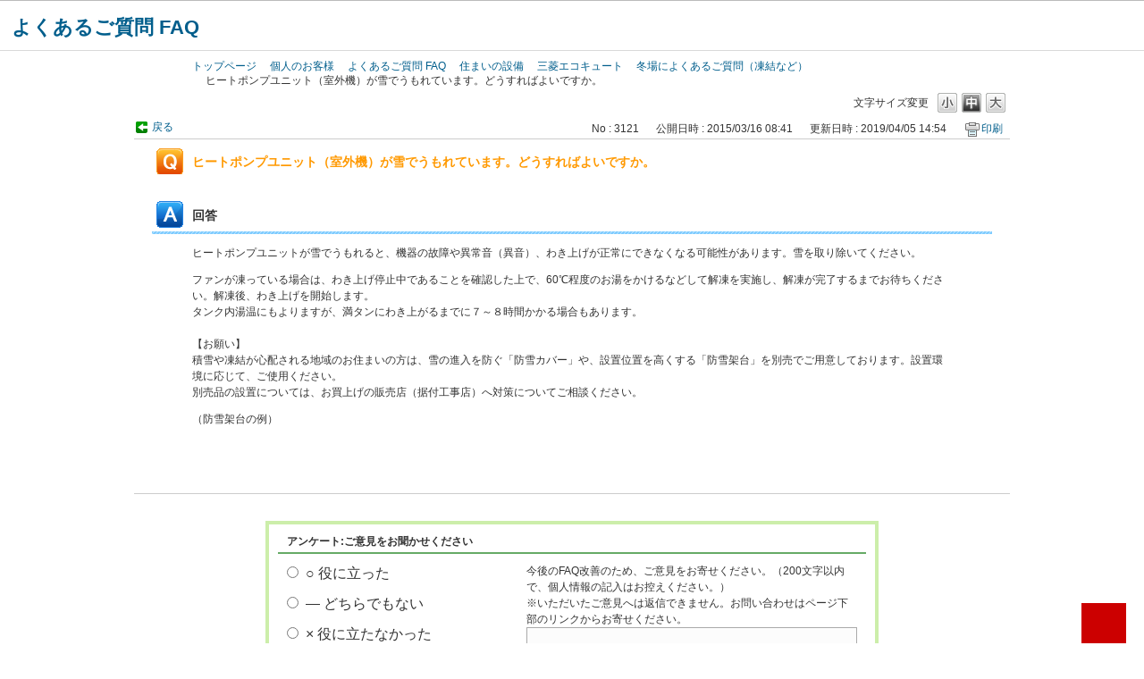

--- FILE ---
content_type: text/html; charset=utf-8
request_url: https://faq01.mitsubishielectric.co.jp/faq/show/3121?back=front%2Fcategory%3Ashow&category_id=290&page=8&site_domain=default&sort=sort_access&sort_order=desc
body_size: 6994
content:
<!DOCTYPE html PUBLIC "-//W3C//DTD XHTML 1.0 Transitional//EN" "http://www.w3.org/TR/xhtml1/DTD/xhtml1-transitional.dtd">
<html xmlns="http://www.w3.org/1999/xhtml" lang="ja" xml:lang="ja">
  <head>
 <meta http-equiv="content-type" content="text/html; charset=UTF-8" />
    <meta http-equiv="X-UA-Compatible" content="IE=edge" />
    <meta http-equiv="Pragma" content="no-cache"/>
    <meta http-equiv="Cache-Control" content="no-cache"/>
    <meta http-equiv="Expires" content="0"/>
    <meta name="description" content="
ヒートポンプユニットが雪でうもれると、機器の故障や異常音（異音）、わき上げが正常にできなくなる可能性があります。雪を取り除いてください。

ファンが凍っている場合は、わき上げ停止中であることを確認し" />
    <meta name="keywords" content="冬場によくあるご質問（凍結など）,三菱エコキュート,住まいの設備" />
    <meta name="csrf-param" content="authenticity_token" />
<meta name="csrf-token" content="Q7My7gtuF-g6EgifeTbrFeciPQSf-34LXkFE45HSRn6w1c5hDM9HvCTnt5LJoEOHxtAHeNJfDTm2DD1Ii2sPug" />
    <script src="/assets/application_front_pc-70829ab258f817609cf7b092652328b6cc107d834757186420ba06bcb3c507c9.js"></script>
<script src="/assets/calendar/calendar-ja-da58e63df1424289368016b5077d61a523d45dd27a7d717739d0dbc63fa6a683.js"></script>
<script>jQuery.migrateMute = true;</script>
<script src="/assets/jquery-migrate-3.3.2.min-dbdd70f5d90839a3040d1cbe135a53ce8f7088aa7543656e7adf9591fa3782aa.js"></script>
<link rel="stylesheet" href="/assets/application_front_pc-7cab32363d9fbcfee4c18a6add9fe66228e2561d6fe655ed3c9a039bf433fbd8.css" media="all" />
<link href="/stylesheets/style.css?jTUFS4Fl9PGcICQhsAROSe-0ObkIF3jyV7g2THX5gjZ-U_nEhsSkpYLVmywAkubbzkYDxUWzC8C_9U_nb0DL8g" media="all" rel="stylesheet" type="text/css" />
<link rel="stylesheet" href="https://faq01.mitsubishielectric.co.jp/css/style.css?site_id=-1" media="all" />
<link rel="stylesheet" href="https://faq01.mitsubishielectric.co.jp/css/style.css?site_id=1" media="all" />
<meta http-equiv="content-script-type" content="text/javascript" />
<meta http-equiv="content-style-type" content="text/css" />

<link rel="shortcut icon" href="https://www.mitsubishielectric.co.jp/favicon.ico">
<link rel="apple-touch-icon" href="https://www.mitsubishielectric.co.jp/shared_resp/v0006/img/apple-touch-icon.png">
<link rel="stylesheet" href="https://secure.okbiz.okwave.jp/mitsubishi-ld/usr/file/attachment/base.css">
<link rel="stylesheet" href="https://faq01.mitsubishielectric.co.jp/usr/file/attachment/base.css">
<link rel="stylesheet" href="https://www.mitsubishielectric.co.jp/shared_resp/v0006/css/base.css">
<link rel="stylesheet" href="https://secure.okbiz.okwave.jp/mitsubishi-ld/usr/file/attachment/style_other.css">
<link rel="stylesheet" href="https://faq01.mitsubishielectric.co.jp/usr/file/attachment/style_other.css">
<link rel="stylesheet" href="https://secure.okbiz.okwave.jp/mitsubishi-ld/usr/file/attachment/module.css">
<link rel="stylesheet" href="https://faq01.mitsubishielectric.co.jp/usr/file/attachment/module.css">

<script type="text/javascript" src="https://www.mitsubishielectric.co.jp/shared/js/head_include.js"></script>
<script type="text/javascript" src="https://secure.okbiz.okwave.jp/mitsubishi-ld/usr/file/attachment/base.min_secure.js"></script>
<script type="text/javascript" src="https://faq01.mitsubishielectric.co.jp/usr/file/attachment/base.min.js"></script>
<script type="text/javascript" src="https://secure.okbiz.okwave.jp/mitsubishi-ld/usr/file/attachment/pagetop.js"></script>
<script type="text/javascript" src="https://faq01.mitsubishielectric.co.jp/usr/file/attachment/pagetop.js"></script>
<link rel='shortcut icon' href='/usr/favicon/images/vjSEqsid1b5kiR7l.ico?site_domain=default'>
<link rel='icon' href='/usr/favicon/images/vjSEqsid1b5kiR7l.ico?site_domain=default'>
    
    <title>ヒートポンプユニット（室外機）が雪でうもれています。どうすればよいですか。 | 三菱電機 よくあるご質問 FAQ</title>
    
  </head>
  <body class="lang_size_medium" id="faq_show">
    
    <a name="top"></a>
    <div id="okw_wrapper">
<script type="text/javascript">
    <!--
    
    $(document).ready(function(){
        
        if($("#category_index").size() != 0) {
            
            $("div#pankuzu ul").append("<li>よくあるご質問 FAQ</li>");
            $("div#pankuzufooter ul").append("<li>よくあるご質問 FAQ</li>");
            
        } else {
            var userAgent = window.navigator.userAgent.toLowerCase();
            var bread = $("ul.okw_bread li").html();
            if (typeof bread !== "undefined") {
                var pankuzu = bread.split("&nbsp;&gt;&nbsp;");
    
                for ( i = 0; i < pankuzu.length; i++ ) {
                    $("div#pankuzu ul").append("<li>" + pankuzu[i] + "</li>");
                    $("div#pankuzufooter ul").append("<li>" + pankuzu[i] + "</li>");
                }
            }
        }	
        $(".okw_bread").remove();
    });
    
    // -->
    </script>
    
    <div id="v0006">
    <div class="v0006__container">
    <a href="#anchor-main" id="skipnav-main">このページの本文へ</a>
    <div class="g-overlay"></div>
    <header class="global-header"></header>
    <!-- /.global-header -->
    
    <p id="anchor-main">ここから本文</p>
    <noscript><div class="noscript"><p class="noscript__msg">JavaScriptを有効に設定してからご利用ください。</p><div class="noscript__link"><a href="https://www.mitsubishielectric.co.jp/sitemap/">総合サイトマップはこちら</a></div></div></noscript>
    <main style="display: block;">
    <div class="site-header">
    <div class="sh-container">
    <h1 class="sh-name"><a href="https://faq01.mitsubishielectric.co.jp/">よくあるご質問 FAQ</a></h1>
    <div class="sh-button"><button type="button"><img src="https://www.mitsubishielectric.co.jp/shared_resp/v0006/img/btn_sitenav.svg" alt="サイトメニューを開く" width="30" height="30"></button></div>
    <!-- <nav class="sh-nav-wrap">
    <ul class="sh-nav">
    <li class="sh-nav__item sh-nav__item--current"><a href="https://www.mitsubishielectric.co.jp/index_p.html" aria-current="true">個人のお客様</a></li>
    <li class="sh-nav__item"><a href="https://www.mitsubishielectric.co.jp/business/">法人のお客様</a></li>
    <li class="sh-nav__item"><a href="https://www.mitsubishielectric.co.jp/corporate/">企業情報</a></li>
    <li class="sh-nav__item"><a href="https://www.mitsubishielectric.co.jp/me/">from ME</a></li>
    <li class="sh-nav__item"><a href="https://www.mitsubishielectric.co.jp/products/">製品一覧</a></li>
    <li class="sh-nav__item"><a href="https://www.mitsubishielectric.co.jp/support/">お問い合わせ</a></li>
    <li class="sh-nav__item"><a href="https://www.mitsubishielectric.co.jp/pr/">ニュースリリース</a></li>
    </ul>
    </nav> -->
    </div>
    </div>
    <!-- /.site-header -->
    
    <!-- ヘッダーにパンくずを表示させる 開始 -->
    <!-- 【注意】以下のHTMLは絶対に改行しないこと -->
    <div id="pankuzu"  class="w980_center">
        <ul class="clearfix">
            <li class="first"><a href="http://www.mitsubishielectric.co.jp/">トップページ</a></li>
            <li><a href="http://www.mitsubishielectric.co.jp/index_p.html" aria-current="page">個人のお客様</a></li>
        </ul><!--/pankuzufooter-->
    </div>
    <!-- /.breadcrumb-list -->
    <!-- ヘッダーにパンくずを表示させる 終了 -->
    <div id="content">
      <div id="okw_contents">
        <div id="okw_contents_base">
          <div id="okw_contents_inner" class="clearfix">
            <div id="okw_sub_header" class="clearfix">
              <div id="login_user_name"></div>
              <ul id="fontCol" class="flo_r">
                  <li class="okw_txt">文字サイズ変更</li>
  <li class="fntSml fntSml_ja">
    <a update_flash_color="#d4e0e8" data-remote="true" href="/front/font_size?font_type=small&amp;site_domain=default">S</a>
  </li>
  <li class="fntMidOn fntMidOn_ja">
    <a update_flash_color="#d4e0e8" data-remote="true" href="/front/font_size?font_type=middle&amp;site_domain=default">M</a>
  </li>
  <li class="fntBig fntBig_ja">
    <a update_flash_color="#d4e0e8" data-remote="true" href="/front/font_size?font_type=large&amp;site_domain=default">L</a>
  </li>

              </ul>
              <ul class="okw_bread">
  <li class="okw_bread_list"><a href="/category/show/1?site_domain=default">よくあるご質問 FAQ</a><span>&nbsp;&gt;&nbsp;</span><a href="/category/show/404?site_domain=default">住まいの設備</a><span>&nbsp;&gt;&nbsp;</span><a href="/category/show/290?site_domain=default">三菱エコキュート</a><span>&nbsp;&gt;&nbsp;</span><a href="/category/show/513?site_domain=default">冬場によくあるご質問（凍結など）</a><span>&nbsp;&gt;&nbsp;</span><span>ヒートポンプユニット（室外機）が雪でうもれています。どうすればよいですか。</span></li>
</ul>
            
            </div>
            
<div class="colArea clearfix"><div class="oneCol okw_main_faq">    <!-- FAQ_CONTENTS_AREA -->
    <div class="faq_qstInf_col clearfix">
    <ul class="siteLink">
        <li class="preLink">
            <a title="戻る" href="/category/show/290?page=8&amp;site_domain=default&amp;sort=sort_access&amp;sort_order=desc">戻る</a>
        </li>
    </ul>
  <ul class="faq_dateNo flo_r">
    <li class="faq_no">No&nbsp;:&nbsp;3121</li>
      <li class="faq_date">公開日時&nbsp;:&nbsp;2015/03/16 08:41</li>
      <li class="faq_date">更新日時&nbsp;:&nbsp;2019/04/05 14:54</li>
        <li class="faq_print">
          <span class="icoPrint">
              <a target="_blank" href="/print/faq/3121?category_id=290&amp;site_domain=default">印刷</a>
          </span>
        </li>
  </ul>
</div>
<span class="mark_area"></span>

<script type='text/javascript'>
    //<![CDATA[
    $(function() {
        $("#faq_tag_search_return_button").click(function () {
            const keywordTagsJ = JSON.stringify()
            const faqId = `${}`
            faq_popup_close_log(keywordTagsJ, faqId);
            window.close();
            return false;
        });
    });
    //]]>
</script>

<h2 class="faq_qstCont_ttl"><span class="icoQ">ヒートポンプユニット（室外機）が雪でうもれています。どうすればよいですか。</span></h2>
<div class="faq_qstCont_col">
  <dl class="faq_cate_col clearfix">
    <dt>カテゴリー&nbsp;:&nbsp;</dt>
    <dd>
      <ul>
          <li class="clearfix">
            <a href="/category/show/1?site_domain=default">よくあるご質問 FAQ</a><span>&nbsp;&gt;&nbsp;</span><a href="/category/show/404?site_domain=default">住まいの設備</a><span>&nbsp;&gt;&nbsp;</span><a href="/category/show/290?site_domain=default">三菱エコキュート</a><span>&nbsp;&gt;&nbsp;</span><a href="/category/show/513?site_domain=default">冬場によくあるご質問（凍結など）</a>
          </li>
      </ul>
    </dd>
  </dl>
</div>
<h2 class="faq_ans_bor faq_ans_ttl">
    <span class="icoA">回答</span>
</h2>
<div class="faq_ans_col">
  <div id="faq_answer_contents" class="faq_ansCont_txt clearfix">
    <div>
<p>ヒートポンプユニットが雪でうもれると、機器の故障や異常音（異音）、わき上げが正常にできなくなる可能性があります。雪を取り除いてください。</p>

<p>ファンが凍っている場合は、わき上げ停止中であることを確認した上で、60℃程度のお湯をかけるなどして解凍を実施し、解凍が完了するまでお待ちください。解凍後、わき上げを開始します。<br/>
タンク内湯温にもよりますが、満タンにわき上がるまでに７～８時間かかる場合もあります。<br/>
&nbsp;<br/>
【お願い】<br/>
積雪や凍結が心配される地域のお住まいの方は、雪の進入を防ぐ「防雪カバー」や、設置位置を高くする「防雪架台」を別売でご用意しております。設置環境に応じて、ご使用ください。<br/>
別売品の設置については、お買上げの販売店（据付工事店）へ対策についてご相談ください。</p>

<p>（防雪架台の例）</p>

<p><img alt="" src="/usr/faq/images/n4RaaFwgkwKd5up0.jpg" style="width: 116px; height: 186px;"/></p>
</div>

<p>&nbsp;</p>

  </div>
  
</div>

<script type="text/javascript">
$(function() {
  function resetFaqCountFlag() {
    window.__faq_countup_sent__ = false;
  }

  function countUpOnce() {
    // すでに送信済みならスキップ
    if (window.__faq_countup_sent__) return;
    window.__faq_countup_sent__ = true;

    fetch("/faq/countup?site_domain=default", {
      method: "POST",
      headers: {
        "Content-Type": "application/json",
        "X-CSRF-Token": $('meta[name=csrf-token]').attr('content'),
        "X-Requested-With": "XMLHttpRequest"
      },
      body: JSON.stringify({
        faq_id: "3121",
        category_id: "513"
      })
    });
  }

  countUpOnce();

  // PC タグ検索 個別のモーダルを閉じる場合
  $("#faq_show .faq_tag_search_return_button").on("click", function() {
    resetFaqCountFlag();
  });
  // PC タグ検索 全てのモーダルを閉じる場合
  $("#faq_show .faq_tag_search_close_button").on("click", function() {
    resetFaqCountFlag();
  });

  // スマホ タグ検索
  $('.faq_tag_modal_close_btn').on("click", function() {
    resetFaqCountFlag();
  });

  // PC スーパーアシスタント Colorboxモーダルを閉じる場合
  $(document).on("cbox_closed", function() {
    resetFaqCountFlag();
  });

  // スマホ スーパーアシスタント FAQ詳細から戻る場合
  $("#toggle_preview_faq").on("click", function() {
    resetFaqCountFlag();
  });
});
</script>


    <!-- /FAQ_CONTENTS_AREA -->


</div></div><div class="colArea clearfix"><div class="oneCol okw_parts_usr_29"><!-- 編集不可CSS・・.ttl_col：灰色コンテナの左枠線、.ttl_col h2：文字サイズ14px bold、.ttl_bg：左枠線の無い灰色コンテナ
追記CSS・・.ico_support：水色縦線 -->
<style>
<!--
.default * {margin:0; padding:0;}
.default .ilblock {vertical-align:middle; display:inline-block;}
.default .ilblockt {vertical-align:top; display:inline-block;}
.clearboth:after {content: ""; clear:both; display: block;}
-->
</style>

<!-- 「ゲ」 -->
</div></div><div class="colArea clearfix"><div class="oneCol okw_parts_enquete">  <div class="okw_enquete_area">
    <h2 class="questioner_ttl" id="enquete_form_message">アンケート:ご意見をお聞かせください</h2>
    <div class="questioner_col">
      <form id="enquete_form" update_flash_color="#d4e0e8" action="/faq/new_faq_enquete_value?site_domain=default" accept-charset="UTF-8" data-remote="true" method="post"><input type="hidden" name="authenticity_token" value="S9WsagG3Olvb_AvkHLN0BoeGcmEOSQcsWhVmPX6_PxTATqN2zJb9hRkI_jOfy1nqhhYVU1jw5hPTnkaTPngDfw" autocomplete="off" />
        <ul class="faq_form_list">
          <input value="3121" autocomplete="off" type="hidden" name="faq_enquete_value[faq_id]" id="faq_enquete_value_faq_id" />
          <input value="290" autocomplete="off" type="hidden" name="faq_enquete_value[category_id]" id="faq_enquete_value_category_id" />
          
            <li>
                  <input type="radio" value="3" checked="checked" name="faq_enquete_value[enquete_id]" id="faq_enquete_value_enquete_id_3" />
              <label for="faq_enquete_value_enquete_id_3">○ 役に立った</label>
            </li>
            <li>
                  <input type="radio" value="2" name="faq_enquete_value[enquete_id]" id="faq_enquete_value_enquete_id_2" />
              <label for="faq_enquete_value_enquete_id_2">― どちらでもない</label>
            </li>
            <li>
                  <input type="radio" value="5" name="faq_enquete_value[enquete_id]" id="faq_enquete_value_enquete_id_5" />
              <label for="faq_enquete_value_enquete_id_5">× 役に立たなかった</label>
            </li>
        </ul>
          <div class="questioner_txt_col">
            <span class="questioner_sub_msg">今後のFAQ改善のため、ご意見をお寄せください。（200文字以内で、個人情報の記入はお控えください。） <br />
※いただいたご意見へは返信できません。お問い合わせはページ下部のリンクからお寄せください。</span>
                <textarea cols="70" rows="2" class="questioner_txt" name="faq_enquete_value[comment]" id="faq_enquete_value_comment">
</textarea>
            <span class="questioner_description">ご入力していただいた内容を送信するために、以下のいずれかの評価ボタンを押してください</span>
          </div>
        <div class="questioner_submit_btn">
          <input type="submit" name="commit" value="送信する" id="enquete_form_button" class="questioner_btn" />
        </div>
<input type="hidden" name="site_domain" value="default" /></form>    </div>
  </div>

</div></div><div class="colArea clearfix"><div class="oneCol okw_parts_usr_6"><!--<div align="center">製品に関するお問い合わせは<a href="https://wwwl9.mitsubishielectric.co.jp/support/personal/input.aspx?goods=02350"target="_blank"><b><u><font size="+1">［こちら］</font></u></b></a>からお願いします。</div>-->
<!-- 編集不可CSS・・.ttl_col：灰色コンテナの左枠線、.ttl_col h2：文字サイズ14px bold、.ttl_bg：左枠線の無い灰色コンテナ追記CSS・・.ico_support：水色縦線 -->
<div class="ttl_col"><h2 class="ttl_bg"><span class="ico_support">お問い合わせ窓口</span></h2></div>
<ul class="support_buttons">

<!--==============  1.WQ・客セ・修グループの条件式 ==================-->

<!-- 条件html　スタート　-->
  <li class="support_buttons_inquiry" style="padding-left:12px; font-size:84%;"><a href="https://faq01.mitsubishielectric.co.jp/faq/show/7312?site_domain=default">WEBフォームでのお問い合わせ</a></li>
  <li class="support_buttons_tel" style="padding-left:12px; font-size:90%;"><a href="http://www.mitsubishielectric.co.jp/lsg/kaden/support/support/">電話でのお問い合わせ</a></li>
  <li class="support_buttons_repair" style="padding-left:12px; padding-top:4px; font-size:90%;"><a href="http://www.melsc.co.jp/support/" target="blank" style="line-height:24px;">家電製品の出張修理<img src="https://www.mitsubishielectric.co.jp/shared_resp/v0004/img/common/icon_blank.gif" alt="新しいウィンドウが開きます" style="margin-left:6px;"><br>
  <span style="font-weight:normal; font-size:65%; line-height:10px;">（三菱電機システムサービス株式会社）</span></a></li>
<!-- 条件html　エンド　-->


<!--==============  4.WQ・ディスプグループの条件式 ==================-->


<!--==============  3.WQ・修グループの条件式 ==================-->


<!--==============  2.WQ・客セグループの条件式 ==================-->


<!--==============  5.WQグループの条件式 ==================-->


<!--==============  5.1. 修グループの条件式 ==================-->


<!--==============  6.冷相セグループの条件式 ==================-->


<!--==============  7.業務用ロスナイ グループの条件式 ==================-->


<!--#########################################################################################################################-->
<!--==============  別.PAC Mfloグループの条件式 (別style)==================-->

</ul>
</div></div><p class="topLink"><a href="#top">TOPへ</a></p>
<script type="text/javascript">
$(function() {
  function resetFaqCountFlag() {
    window.__faq_countup_sent__ = false;
  }

  function countUpOnce() {
    // すでに送信済みならスキップ
    if (window.__faq_countup_sent__) return;
    window.__faq_countup_sent__ = true;

    fetch("/faq/countup?site_domain=default", {
      method: "POST",
      headers: {
        "Content-Type": "application/json",
        "X-CSRF-Token": $('meta[name=csrf-token]').attr('content'),
        "X-Requested-With": "XMLHttpRequest"
      },
      body: JSON.stringify({
        faq_id: "3121",
        category_id: "513"
      })
    });
  }

  countUpOnce();

  // PC タグ検索 個別のモーダルを閉じる場合
  $("#faq_show .faq_tag_search_return_button").on("click", function() {
    resetFaqCountFlag();
  });
  // PC タグ検索 全てのモーダルを閉じる場合
  $("#faq_show .faq_tag_search_close_button").on("click", function() {
    resetFaqCountFlag();
  });

  // スマホ タグ検索
  $('.faq_tag_modal_close_btn').on("click", function() {
    resetFaqCountFlag();
  });

  // PC スーパーアシスタント Colorboxモーダルを閉じる場合
  $(document).on("cbox_closed", function() {
    resetFaqCountFlag();
  });

  // スマホ スーパーアシスタント FAQ詳細から戻る場合
  $("#toggle_preview_faq").on("click", function() {
    resetFaqCountFlag();
  });
});
</script>


          </div>
        </div>
      </div>
</div>
</main>
</div>
<footer class="global-footer">
<noscript><div class="gf-container"><p class="gf-copyright">c Mitsubishi Electric Corporation</p></div></noscript>
</footer>

<!-- HD回答確認画面項目非表示 201909_OKWAVE -->
<script type='text/javascript'>
$('#helpdesk_show .attribute li').each(function(index, element) {
	var text = $(this).text();
	text = text.replace(/\s+/g, "");
	if(text.slice( 0, 6 ) == 'カテゴリー：'){
		//true
		$(this).hide();
	} else if(text.slice( 0, 15 ) == '個人情報のお取り扱いについて：'){
		//true
		$(this).hide();
	} else if(text.slice( 0, 16 ) == '【お問い合わせに際しての注意】：'){
		//true
		$(this).hide();
	} else {
		//false
	}
})

$('#helpdesk_show .attribute').each(function(index, element) {
	var boxheight = $(this).height();
	if(boxheight == 0) {
		$(this).hide();
	}
})
</script>
<!--201909_OKWAVE-->      <div id="okw_footer_default" class="clearfix">
        <p id="okw_logo_footer" class="flo_r logo_footer">
          <a href="https://aisaas.pkshatech.com/faq/" target="_blank">PKSHA FAQ logo</a>
        </p>
      </div>
    </div>


  </body>
</html>
